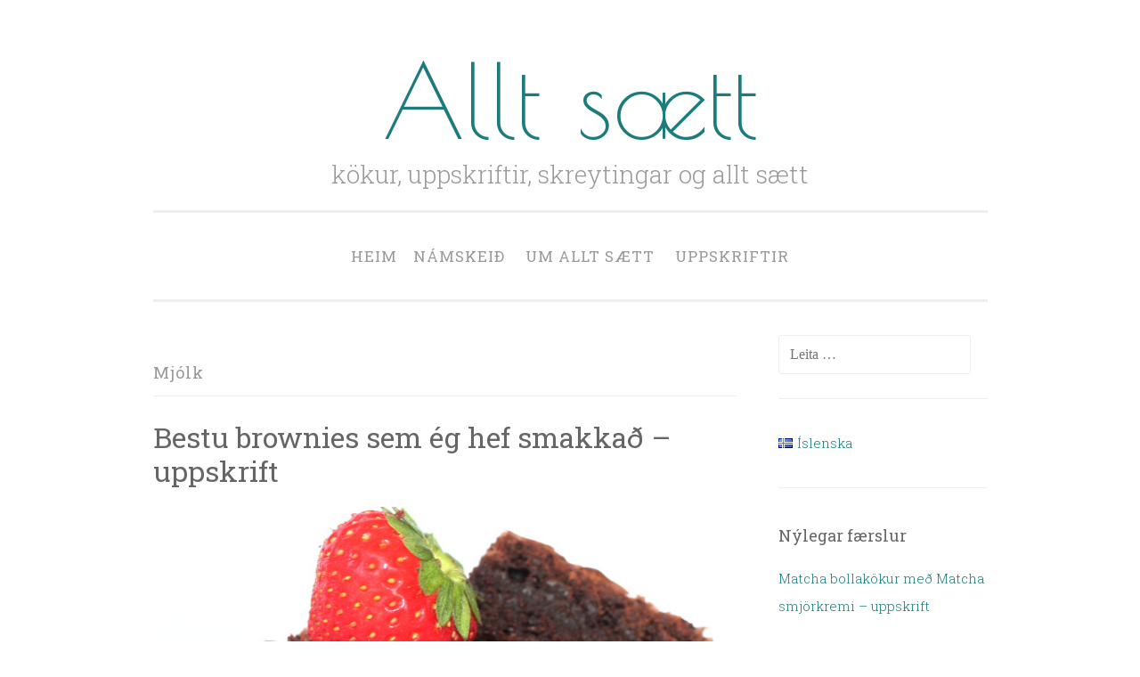

--- FILE ---
content_type: text/html; charset=UTF-8
request_url: http://www.alltsaett.com/tag/mjolk/
body_size: 11460
content:
<!DOCTYPE html>
<html lang="is-IS">
<head>
<link href='http://fonts.googleapis.com/css?family=Poiret+One' rel='stylesheet' type='text/css'>
<meta charset="UTF-8">
<meta name="viewport" content="width=device-width, initial-scale=1">
<title>Mjólk Archives - Allt sætt</title>
<link rel="profile" href="http://gmpg.org/xfn/11">
<link rel="pingback" href="http://www.alltsaett.com/xmlrpc.php">

<meta name='robots' content='index, follow, max-image-preview:large, max-snippet:-1, max-video-preview:-1' />

	<!-- This site is optimized with the Yoast SEO plugin v26.5 - https://yoast.com/wordpress/plugins/seo/ -->
	<link rel="canonical" href="http://www.alltsaett.com/tag/mjolk/" />
	<meta property="og:locale" content="is_IS" />
	<meta property="og:type" content="article" />
	<meta property="og:title" content="Mjólk Archives - Allt sætt" />
	<meta property="og:url" content="http://www.alltsaett.com/tag/mjolk/" />
	<meta property="og:site_name" content="Allt sætt" />
	<meta property="og:image" content="http://www.alltsaett.com/wp-content/uploads/2015/08/cropped-mar.jpg" />
	<meta property="og:image:width" content="937" />
	<meta property="og:image:height" content="306" />
	<meta property="og:image:type" content="image/jpeg" />
	<meta name="twitter:card" content="summary_large_image" />
	<script type="application/ld+json" class="yoast-schema-graph">{"@context":"https://schema.org","@graph":[{"@type":"CollectionPage","@id":"http://www.alltsaett.com/tag/mjolk/","url":"http://www.alltsaett.com/tag/mjolk/","name":"Mjólk Archives - Allt sætt","isPartOf":{"@id":"http://www.alltsaett.com/#website"},"primaryImageOfPage":{"@id":"http://www.alltsaett.com/tag/mjolk/#primaryimage"},"image":{"@id":"http://www.alltsaett.com/tag/mjolk/#primaryimage"},"thumbnailUrl":"http://www.alltsaett.com/wp-content/uploads/2015/09/Brownie.jpg","breadcrumb":{"@id":"http://www.alltsaett.com/tag/mjolk/#breadcrumb"},"inLanguage":"is"},{"@type":"ImageObject","inLanguage":"is","@id":"http://www.alltsaett.com/tag/mjolk/#primaryimage","url":"http://www.alltsaett.com/wp-content/uploads/2015/09/Brownie.jpg","contentUrl":"http://www.alltsaett.com/wp-content/uploads/2015/09/Brownie.jpg","width":3456,"height":2304},{"@type":"BreadcrumbList","@id":"http://www.alltsaett.com/tag/mjolk/#breadcrumb","itemListElement":[{"@type":"ListItem","position":1,"name":"Home","item":"http://www.alltsaett.com/"},{"@type":"ListItem","position":2,"name":"Mjólk"}]},{"@type":"WebSite","@id":"http://www.alltsaett.com/#website","url":"http://www.alltsaett.com/","name":"Allt sætt","description":"kökur, uppskriftir, skreytingar og allt sætt","potentialAction":[{"@type":"SearchAction","target":{"@type":"EntryPoint","urlTemplate":"http://www.alltsaett.com/?s={search_term_string}"},"query-input":{"@type":"PropertyValueSpecification","valueRequired":true,"valueName":"search_term_string"}}],"inLanguage":"is"}]}</script>
	<!-- / Yoast SEO plugin. -->


<link rel='dns-prefetch' href='//static.addtoany.com' />
<link rel='dns-prefetch' href='//secure.gravatar.com' />
<link rel='dns-prefetch' href='//stats.wp.com' />
<link rel='dns-prefetch' href='//fonts.googleapis.com' />
<link rel='dns-prefetch' href='//v0.wordpress.com' />
<link rel="alternate" type="application/rss+xml" title="Allt sætt &raquo; Straumur" href="http://www.alltsaett.com/feed/" />
<link rel="alternate" type="application/rss+xml" title="Allt sætt &raquo; Straumur athugasemda" href="http://www.alltsaett.com/comments/feed/" />
<link rel="alternate" type="application/rss+xml" title="Allt sætt &raquo; Mjólk Straumur merkja" href="http://www.alltsaett.com/tag/mjolk/feed/" />
		<!-- This site uses the Google Analytics by ExactMetrics plugin v8.10.2 - Using Analytics tracking - https://www.exactmetrics.com/ -->
		<!-- Note: ExactMetrics is not currently configured on this site. The site owner needs to authenticate with Google Analytics in the ExactMetrics settings panel. -->
					<!-- No tracking code set -->
				<!-- / Google Analytics by ExactMetrics -->
		<style id='wp-img-auto-sizes-contain-inline-css' type='text/css'>
img:is([sizes=auto i],[sizes^="auto," i]){contain-intrinsic-size:3000px 1500px}
/*# sourceURL=wp-img-auto-sizes-contain-inline-css */
</style>
<style id='wp-emoji-styles-inline-css' type='text/css'>

	img.wp-smiley, img.emoji {
		display: inline !important;
		border: none !important;
		box-shadow: none !important;
		height: 1em !important;
		width: 1em !important;
		margin: 0 0.07em !important;
		vertical-align: -0.1em !important;
		background: none !important;
		padding: 0 !important;
	}
/*# sourceURL=wp-emoji-styles-inline-css */
</style>
<style id='wp-block-library-inline-css' type='text/css'>
:root{--wp-block-synced-color:#7a00df;--wp-block-synced-color--rgb:122,0,223;--wp-bound-block-color:var(--wp-block-synced-color);--wp-editor-canvas-background:#ddd;--wp-admin-theme-color:#007cba;--wp-admin-theme-color--rgb:0,124,186;--wp-admin-theme-color-darker-10:#006ba1;--wp-admin-theme-color-darker-10--rgb:0,107,160.5;--wp-admin-theme-color-darker-20:#005a87;--wp-admin-theme-color-darker-20--rgb:0,90,135;--wp-admin-border-width-focus:2px}@media (min-resolution:192dpi){:root{--wp-admin-border-width-focus:1.5px}}.wp-element-button{cursor:pointer}:root .has-very-light-gray-background-color{background-color:#eee}:root .has-very-dark-gray-background-color{background-color:#313131}:root .has-very-light-gray-color{color:#eee}:root .has-very-dark-gray-color{color:#313131}:root .has-vivid-green-cyan-to-vivid-cyan-blue-gradient-background{background:linear-gradient(135deg,#00d084,#0693e3)}:root .has-purple-crush-gradient-background{background:linear-gradient(135deg,#34e2e4,#4721fb 50%,#ab1dfe)}:root .has-hazy-dawn-gradient-background{background:linear-gradient(135deg,#faaca8,#dad0ec)}:root .has-subdued-olive-gradient-background{background:linear-gradient(135deg,#fafae1,#67a671)}:root .has-atomic-cream-gradient-background{background:linear-gradient(135deg,#fdd79a,#004a59)}:root .has-nightshade-gradient-background{background:linear-gradient(135deg,#330968,#31cdcf)}:root .has-midnight-gradient-background{background:linear-gradient(135deg,#020381,#2874fc)}:root{--wp--preset--font-size--normal:16px;--wp--preset--font-size--huge:42px}.has-regular-font-size{font-size:1em}.has-larger-font-size{font-size:2.625em}.has-normal-font-size{font-size:var(--wp--preset--font-size--normal)}.has-huge-font-size{font-size:var(--wp--preset--font-size--huge)}.has-text-align-center{text-align:center}.has-text-align-left{text-align:left}.has-text-align-right{text-align:right}.has-fit-text{white-space:nowrap!important}#end-resizable-editor-section{display:none}.aligncenter{clear:both}.items-justified-left{justify-content:flex-start}.items-justified-center{justify-content:center}.items-justified-right{justify-content:flex-end}.items-justified-space-between{justify-content:space-between}.screen-reader-text{border:0;clip-path:inset(50%);height:1px;margin:-1px;overflow:hidden;padding:0;position:absolute;width:1px;word-wrap:normal!important}.screen-reader-text:focus{background-color:#ddd;clip-path:none;color:#444;display:block;font-size:1em;height:auto;left:5px;line-height:normal;padding:15px 23px 14px;text-decoration:none;top:5px;width:auto;z-index:100000}html :where(.has-border-color){border-style:solid}html :where([style*=border-top-color]){border-top-style:solid}html :where([style*=border-right-color]){border-right-style:solid}html :where([style*=border-bottom-color]){border-bottom-style:solid}html :where([style*=border-left-color]){border-left-style:solid}html :where([style*=border-width]){border-style:solid}html :where([style*=border-top-width]){border-top-style:solid}html :where([style*=border-right-width]){border-right-style:solid}html :where([style*=border-bottom-width]){border-bottom-style:solid}html :where([style*=border-left-width]){border-left-style:solid}html :where(img[class*=wp-image-]){height:auto;max-width:100%}:where(figure){margin:0 0 1em}html :where(.is-position-sticky){--wp-admin--admin-bar--position-offset:var(--wp-admin--admin-bar--height,0px)}@media screen and (max-width:600px){html :where(.is-position-sticky){--wp-admin--admin-bar--position-offset:0px}}

/*# sourceURL=wp-block-library-inline-css */
</style><style id='global-styles-inline-css' type='text/css'>
:root{--wp--preset--aspect-ratio--square: 1;--wp--preset--aspect-ratio--4-3: 4/3;--wp--preset--aspect-ratio--3-4: 3/4;--wp--preset--aspect-ratio--3-2: 3/2;--wp--preset--aspect-ratio--2-3: 2/3;--wp--preset--aspect-ratio--16-9: 16/9;--wp--preset--aspect-ratio--9-16: 9/16;--wp--preset--color--black: #000000;--wp--preset--color--cyan-bluish-gray: #abb8c3;--wp--preset--color--white: #ffffff;--wp--preset--color--pale-pink: #f78da7;--wp--preset--color--vivid-red: #cf2e2e;--wp--preset--color--luminous-vivid-orange: #ff6900;--wp--preset--color--luminous-vivid-amber: #fcb900;--wp--preset--color--light-green-cyan: #7bdcb5;--wp--preset--color--vivid-green-cyan: #00d084;--wp--preset--color--pale-cyan-blue: #8ed1fc;--wp--preset--color--vivid-cyan-blue: #0693e3;--wp--preset--color--vivid-purple: #9b51e0;--wp--preset--gradient--vivid-cyan-blue-to-vivid-purple: linear-gradient(135deg,rgb(6,147,227) 0%,rgb(155,81,224) 100%);--wp--preset--gradient--light-green-cyan-to-vivid-green-cyan: linear-gradient(135deg,rgb(122,220,180) 0%,rgb(0,208,130) 100%);--wp--preset--gradient--luminous-vivid-amber-to-luminous-vivid-orange: linear-gradient(135deg,rgb(252,185,0) 0%,rgb(255,105,0) 100%);--wp--preset--gradient--luminous-vivid-orange-to-vivid-red: linear-gradient(135deg,rgb(255,105,0) 0%,rgb(207,46,46) 100%);--wp--preset--gradient--very-light-gray-to-cyan-bluish-gray: linear-gradient(135deg,rgb(238,238,238) 0%,rgb(169,184,195) 100%);--wp--preset--gradient--cool-to-warm-spectrum: linear-gradient(135deg,rgb(74,234,220) 0%,rgb(151,120,209) 20%,rgb(207,42,186) 40%,rgb(238,44,130) 60%,rgb(251,105,98) 80%,rgb(254,248,76) 100%);--wp--preset--gradient--blush-light-purple: linear-gradient(135deg,rgb(255,206,236) 0%,rgb(152,150,240) 100%);--wp--preset--gradient--blush-bordeaux: linear-gradient(135deg,rgb(254,205,165) 0%,rgb(254,45,45) 50%,rgb(107,0,62) 100%);--wp--preset--gradient--luminous-dusk: linear-gradient(135deg,rgb(255,203,112) 0%,rgb(199,81,192) 50%,rgb(65,88,208) 100%);--wp--preset--gradient--pale-ocean: linear-gradient(135deg,rgb(255,245,203) 0%,rgb(182,227,212) 50%,rgb(51,167,181) 100%);--wp--preset--gradient--electric-grass: linear-gradient(135deg,rgb(202,248,128) 0%,rgb(113,206,126) 100%);--wp--preset--gradient--midnight: linear-gradient(135deg,rgb(2,3,129) 0%,rgb(40,116,252) 100%);--wp--preset--font-size--small: 13px;--wp--preset--font-size--medium: 20px;--wp--preset--font-size--large: 36px;--wp--preset--font-size--x-large: 42px;--wp--preset--spacing--20: 0.44rem;--wp--preset--spacing--30: 0.67rem;--wp--preset--spacing--40: 1rem;--wp--preset--spacing--50: 1.5rem;--wp--preset--spacing--60: 2.25rem;--wp--preset--spacing--70: 3.38rem;--wp--preset--spacing--80: 5.06rem;--wp--preset--shadow--natural: 6px 6px 9px rgba(0, 0, 0, 0.2);--wp--preset--shadow--deep: 12px 12px 50px rgba(0, 0, 0, 0.4);--wp--preset--shadow--sharp: 6px 6px 0px rgba(0, 0, 0, 0.2);--wp--preset--shadow--outlined: 6px 6px 0px -3px rgb(255, 255, 255), 6px 6px rgb(0, 0, 0);--wp--preset--shadow--crisp: 6px 6px 0px rgb(0, 0, 0);}:where(.is-layout-flex){gap: 0.5em;}:where(.is-layout-grid){gap: 0.5em;}body .is-layout-flex{display: flex;}.is-layout-flex{flex-wrap: wrap;align-items: center;}.is-layout-flex > :is(*, div){margin: 0;}body .is-layout-grid{display: grid;}.is-layout-grid > :is(*, div){margin: 0;}:where(.wp-block-columns.is-layout-flex){gap: 2em;}:where(.wp-block-columns.is-layout-grid){gap: 2em;}:where(.wp-block-post-template.is-layout-flex){gap: 1.25em;}:where(.wp-block-post-template.is-layout-grid){gap: 1.25em;}.has-black-color{color: var(--wp--preset--color--black) !important;}.has-cyan-bluish-gray-color{color: var(--wp--preset--color--cyan-bluish-gray) !important;}.has-white-color{color: var(--wp--preset--color--white) !important;}.has-pale-pink-color{color: var(--wp--preset--color--pale-pink) !important;}.has-vivid-red-color{color: var(--wp--preset--color--vivid-red) !important;}.has-luminous-vivid-orange-color{color: var(--wp--preset--color--luminous-vivid-orange) !important;}.has-luminous-vivid-amber-color{color: var(--wp--preset--color--luminous-vivid-amber) !important;}.has-light-green-cyan-color{color: var(--wp--preset--color--light-green-cyan) !important;}.has-vivid-green-cyan-color{color: var(--wp--preset--color--vivid-green-cyan) !important;}.has-pale-cyan-blue-color{color: var(--wp--preset--color--pale-cyan-blue) !important;}.has-vivid-cyan-blue-color{color: var(--wp--preset--color--vivid-cyan-blue) !important;}.has-vivid-purple-color{color: var(--wp--preset--color--vivid-purple) !important;}.has-black-background-color{background-color: var(--wp--preset--color--black) !important;}.has-cyan-bluish-gray-background-color{background-color: var(--wp--preset--color--cyan-bluish-gray) !important;}.has-white-background-color{background-color: var(--wp--preset--color--white) !important;}.has-pale-pink-background-color{background-color: var(--wp--preset--color--pale-pink) !important;}.has-vivid-red-background-color{background-color: var(--wp--preset--color--vivid-red) !important;}.has-luminous-vivid-orange-background-color{background-color: var(--wp--preset--color--luminous-vivid-orange) !important;}.has-luminous-vivid-amber-background-color{background-color: var(--wp--preset--color--luminous-vivid-amber) !important;}.has-light-green-cyan-background-color{background-color: var(--wp--preset--color--light-green-cyan) !important;}.has-vivid-green-cyan-background-color{background-color: var(--wp--preset--color--vivid-green-cyan) !important;}.has-pale-cyan-blue-background-color{background-color: var(--wp--preset--color--pale-cyan-blue) !important;}.has-vivid-cyan-blue-background-color{background-color: var(--wp--preset--color--vivid-cyan-blue) !important;}.has-vivid-purple-background-color{background-color: var(--wp--preset--color--vivid-purple) !important;}.has-black-border-color{border-color: var(--wp--preset--color--black) !important;}.has-cyan-bluish-gray-border-color{border-color: var(--wp--preset--color--cyan-bluish-gray) !important;}.has-white-border-color{border-color: var(--wp--preset--color--white) !important;}.has-pale-pink-border-color{border-color: var(--wp--preset--color--pale-pink) !important;}.has-vivid-red-border-color{border-color: var(--wp--preset--color--vivid-red) !important;}.has-luminous-vivid-orange-border-color{border-color: var(--wp--preset--color--luminous-vivid-orange) !important;}.has-luminous-vivid-amber-border-color{border-color: var(--wp--preset--color--luminous-vivid-amber) !important;}.has-light-green-cyan-border-color{border-color: var(--wp--preset--color--light-green-cyan) !important;}.has-vivid-green-cyan-border-color{border-color: var(--wp--preset--color--vivid-green-cyan) !important;}.has-pale-cyan-blue-border-color{border-color: var(--wp--preset--color--pale-cyan-blue) !important;}.has-vivid-cyan-blue-border-color{border-color: var(--wp--preset--color--vivid-cyan-blue) !important;}.has-vivid-purple-border-color{border-color: var(--wp--preset--color--vivid-purple) !important;}.has-vivid-cyan-blue-to-vivid-purple-gradient-background{background: var(--wp--preset--gradient--vivid-cyan-blue-to-vivid-purple) !important;}.has-light-green-cyan-to-vivid-green-cyan-gradient-background{background: var(--wp--preset--gradient--light-green-cyan-to-vivid-green-cyan) !important;}.has-luminous-vivid-amber-to-luminous-vivid-orange-gradient-background{background: var(--wp--preset--gradient--luminous-vivid-amber-to-luminous-vivid-orange) !important;}.has-luminous-vivid-orange-to-vivid-red-gradient-background{background: var(--wp--preset--gradient--luminous-vivid-orange-to-vivid-red) !important;}.has-very-light-gray-to-cyan-bluish-gray-gradient-background{background: var(--wp--preset--gradient--very-light-gray-to-cyan-bluish-gray) !important;}.has-cool-to-warm-spectrum-gradient-background{background: var(--wp--preset--gradient--cool-to-warm-spectrum) !important;}.has-blush-light-purple-gradient-background{background: var(--wp--preset--gradient--blush-light-purple) !important;}.has-blush-bordeaux-gradient-background{background: var(--wp--preset--gradient--blush-bordeaux) !important;}.has-luminous-dusk-gradient-background{background: var(--wp--preset--gradient--luminous-dusk) !important;}.has-pale-ocean-gradient-background{background: var(--wp--preset--gradient--pale-ocean) !important;}.has-electric-grass-gradient-background{background: var(--wp--preset--gradient--electric-grass) !important;}.has-midnight-gradient-background{background: var(--wp--preset--gradient--midnight) !important;}.has-small-font-size{font-size: var(--wp--preset--font-size--small) !important;}.has-medium-font-size{font-size: var(--wp--preset--font-size--medium) !important;}.has-large-font-size{font-size: var(--wp--preset--font-size--large) !important;}.has-x-large-font-size{font-size: var(--wp--preset--font-size--x-large) !important;}
/*# sourceURL=global-styles-inline-css */
</style>

<style id='classic-theme-styles-inline-css' type='text/css'>
/*! This file is auto-generated */
.wp-block-button__link{color:#fff;background-color:#32373c;border-radius:9999px;box-shadow:none;text-decoration:none;padding:calc(.667em + 2px) calc(1.333em + 2px);font-size:1.125em}.wp-block-file__button{background:#32373c;color:#fff;text-decoration:none}
/*# sourceURL=/wp-includes/css/classic-themes.min.css */
</style>
<link rel='stylesheet' id='parent-style-css' href='http://www.alltsaett.com/wp-content/themes/penscratch/style.css?ver=6.9' type='text/css' media='all' />
<link rel='stylesheet' id='penscratch-style-css' href='http://www.alltsaett.com/wp-content/themes/penscratch-child/style.css?ver=6.9' type='text/css' media='all' />
<link rel='stylesheet' id='penscratch-fonts-css' href='//fonts.googleapis.com/css?family=Roboto+Slab:300,400,700&#038;subset=latin%2Clatin-ext' type='text/css' media='all' />
<link rel='stylesheet' id='genericons-css' href='http://www.alltsaett.com/wp-content/plugins/jetpack/_inc/genericons/genericons/genericons.css?ver=3.1' type='text/css' media='all' />
<link rel='stylesheet' id='jetpack-subscriptions-css' href='http://www.alltsaett.com/wp-content/plugins/jetpack/_inc/build/subscriptions/subscriptions.min.css?ver=15.3.1' type='text/css' media='all' />
<link rel='stylesheet' id='slb_core-css' href='http://www.alltsaett.com/wp-content/plugins/simple-lightbox/client/css/app.css?ver=2.9.4' type='text/css' media='all' />
<link rel='stylesheet' id='addtoany-css' href='http://www.alltsaett.com/wp-content/plugins/add-to-any/addtoany.min.css?ver=1.16' type='text/css' media='all' />
<link rel='stylesheet' id='simplr-forms-style-css' href='http://www.alltsaett.com/wp-content/plugins/simplr-registration-form/assets/skins/default.css?ver=6.9' type='text/css' media='all' />
<script type="text/javascript" src="http://www.alltsaett.com/wp-includes/js/jquery/jquery.min.js?ver=3.7.1" id="jquery-core-js"></script>
<script type="text/javascript" src="http://www.alltsaett.com/wp-includes/js/jquery/jquery-migrate.min.js?ver=3.4.1" id="jquery-migrate-js"></script>
<script type="text/javascript" id="addtoany-core-js-before">
/* <![CDATA[ */
window.a2a_config=window.a2a_config||{};a2a_config.callbacks=[];a2a_config.overlays=[];a2a_config.templates={};a2a_localize = {
	Share: "Share",
	Save: "Save",
	Subscribe: "Subscribe",
	Email: "Email",
	Bookmark: "Bookmark",
	ShowAll: "Show all",
	ShowLess: "Show less",
	FindServices: "Find service(s)",
	FindAnyServiceToAddTo: "Instantly find any service to add to",
	PoweredBy: "Powered by",
	ShareViaEmail: "Share via email",
	SubscribeViaEmail: "Subscribe via email",
	BookmarkInYourBrowser: "Bookmark in your browser",
	BookmarkInstructions: "Press Ctrl+D or \u2318+D to bookmark this page",
	AddToYourFavorites: "Add to your favorites",
	SendFromWebOrProgram: "Send from any email address or email program",
	EmailProgram: "Email program",
	More: "More&#8230;",
	ThanksForSharing: "Thanks for sharing!",
	ThanksForFollowing: "Thanks for following!"
};


//# sourceURL=addtoany-core-js-before
/* ]]> */
</script>
<script type="text/javascript" defer src="https://static.addtoany.com/menu/page.js" id="addtoany-core-js"></script>
<script type="text/javascript" defer src="http://www.alltsaett.com/wp-content/plugins/add-to-any/addtoany.min.js?ver=1.1" id="addtoany-jquery-js"></script>
<link rel="https://api.w.org/" href="http://www.alltsaett.com/wp-json/" /><link rel="alternate" title="JSON" type="application/json" href="http://www.alltsaett.com/wp-json/wp/v2/tags/257" /><link rel="EditURI" type="application/rsd+xml" title="RSD" href="http://www.alltsaett.com/xmlrpc.php?rsd" />
<meta name="generator" content="WordPress 6.9" />
		<script type="text/javascript" async defer data-pin-color="red"  data-pin-hover="true"
			src="http://www.alltsaett.com/wp-content/plugins/pinterest-pin-it-button-on-image-hover-and-post/js/pinit.js"></script>
			<style>img#wpstats{display:none}</style>
			<style type="text/css">
			.site-title a {
			color: #1c7c7c;
		}
		</style>
	<style type="text/css" id="custom-background-css">
body.custom-background { background-color: #ffffff; }
</style>
	<link rel="icon" href="http://www.alltsaett.com/wp-content/uploads/2015/08/cropped-IMG_7506-32x32.jpg" sizes="32x32" />
<link rel="icon" href="http://www.alltsaett.com/wp-content/uploads/2015/08/cropped-IMG_7506-192x192.jpg" sizes="192x192" />
<link rel="apple-touch-icon" href="http://www.alltsaett.com/wp-content/uploads/2015/08/cropped-IMG_7506-180x180.jpg" />
<meta name="msapplication-TileImage" content="http://www.alltsaett.com/wp-content/uploads/2015/08/cropped-IMG_7506-270x270.jpg" />
</head>

<body






class="archive tag tag-mjolk tag-257 custom-background wp-theme-penscratch wp-child-theme-penscratch-child">
<div id="fb-root"></div>
<script>(function(d, s, id) {
  var js, fjs = d.getElementsByTagName(s)[0];
  if (d.getElementById(id)) return;
  js = d.createElement(s); js.id = id;
  js.src = "//connect.facebook.net/en_US/sdk.js#xfbml=1&version=v2.4";
  fjs.parentNode.insertBefore(js, fjs);
}(document, 'script', 'facebook-jssdk'));</script>

<div id="page" class="hfeed site">
	<a class="skip-link screen-reader-text" href="#content">Skip to content</a>
	<header id="masthead" class="site-header" role="banner">
		<div class="site-branding">
			<a href="http://www.alltsaett.com/" class="site-logo-link" rel="home" itemprop="url"></a>			<h1 class="site-title"><a href="http://www.alltsaett.com/" rel="home">Allt sætt</a></h1>
			<h2 class="site-description">kökur, uppskriftir, skreytingar og allt sætt</h2>
		</div>

		<nav id="site-navigation" class="main-navigation" role="navigation">
			<button class="menu-toggle">Menu</button>
			<div class="menu"><ul>
<li ><a href="http://www.alltsaett.com/">Heim</a></li><li class="page_item page-item-907"><a href="http://www.alltsaett.com/namskeid/">Námskeið</a></li>
<li class="page_item page-item-5"><a href="http://www.alltsaett.com/hvad-er-allt-saett/">Um Allt sætt</a></li>
<li class="page_item page-item-457"><a href="http://www.alltsaett.com/uppskriftir/">Uppskriftir</a></li>
</ul></div>
		</nav><!-- #site-navigation -->
	</header><!-- #masthead -->

	<div id="content" class="site-content">
		
	<section id="primary" class="content-area">
		<main id="main" class="site-main" role="main">

		
			<header class="page-header">
				<h1 class="page-title">
					Mjólk				</h1>
							</header><!-- .page-header -->

			
				
					
<article id="post-349" class="post-349 post type-post status-publish format-standard has-post-thumbnail hentry category-uppskriftir tag-brownie tag-haust tag-hvitt-sukkuladi tag-kaffi tag-mjolk tag-mjolkursukkuladi tag-rok tag-sukkuladi">
	<header class="entry-header">
			<h1 class="entry-title"><a href="http://www.alltsaett.com/2015/09/09/bestu-brownies-sem-eg-hef-smakkad/" rel="bookmark">Bestu brownies sem ég hef smakkað &#8211; uppskrift</a></h1>		</header><!-- .entry-header -->
			<div class="entry-thumbnail">
			<img width="656" height="300" src="http://www.alltsaett.com/wp-content/uploads/2015/09/Brownie-656x300.jpg" class="attachment-penscratch-featured size-penscratch-featured wp-post-image" alt="" decoding="async" fetchpriority="high" />		</div>
				<div class="entry-meta">
						<span class="posted-on"><a href="http://www.alltsaett.com/2015/09/09/bestu-brownies-sem-eg-hef-smakkad/" rel="bookmark"><time class="entry-date published" datetime="2015-09-09T22:21:46+00:00">09/09/2015</time><time class="updated" datetime="2015-10-12T09:32:57+00:00">12/10/2015</time></a></span><span class="byline"><span class="sep"> ~ </span><span class="author vcard"><a class="url fn n" href="http://www.alltsaett.com/author/nina/">Nina</a></span></span>			<span class="sep"> ~ </span><span class="comments-link"><a href="http://www.alltsaett.com/2015/09/09/bestu-brownies-sem-eg-hef-smakkad/#respond">Leave a comment</a></span>					</div><!-- .entry-meta -->
				<div class="entry-content">
		<p style="text-align: justify;">Haustið er komið í allri sinni dýrð, með roki og rigningu. Mig langar pínulítið að blóta því en svo þegar ég sit hérna og skrifa þetta blogg við kertaljós með kaffi og brownies og hlusta á vindinn úti þá hugsa ég &#8211; nahh, þetta blessaða haust er nú ekki alslæmt. Það er svo auðvelt að búa til kósí stemningu þegar það fer að rökkva aftur (og svo sést rykið ekki jafn mikið ;))</p>
<p style="text-align: justify;">Í dag langar mig að deila með ykkur uppskrift að æðislegum brownies. Þessar eru með súkkulaðibitum í, bæði hvítu- og mjólkursúkkulaði. Fyrir ykkur sem elskið hnetur þá er ekkert mál að bæta út í degið ca. 100gr af t.d. söxuðum pistasíum eða valhnetum 🙂  <a href="http://www.alltsaett.com/2015/09/09/bestu-brownies-sem-eg-hef-smakkad/#more-349" class="more-link">Continue reading <span class="meta-nav">&rarr;</span></a></p>
<div class="addtoany_share_save_container addtoany_content addtoany_content_bottom"><div class="a2a_kit a2a_kit_size_16 addtoany_list" data-a2a-url="http://www.alltsaett.com/2015/09/09/bestu-brownies-sem-eg-hef-smakkad/" data-a2a-title="Bestu brownies sem ég hef smakkað – uppskrift"><a class="a2a_button_facebook" href="https://www.addtoany.com/add_to/facebook?linkurl=http%3A%2F%2Fwww.alltsaett.com%2F2015%2F09%2F09%2Fbestu-brownies-sem-eg-hef-smakkad%2F&amp;linkname=Bestu%20brownies%20sem%20%C3%A9g%20hef%20smakka%C3%B0%20%E2%80%93%20uppskrift" title="Facebook" rel="nofollow noopener" target="_blank"></a><a class="a2a_button_twitter" href="https://www.addtoany.com/add_to/twitter?linkurl=http%3A%2F%2Fwww.alltsaett.com%2F2015%2F09%2F09%2Fbestu-brownies-sem-eg-hef-smakkad%2F&amp;linkname=Bestu%20brownies%20sem%20%C3%A9g%20hef%20smakka%C3%B0%20%E2%80%93%20uppskrift" title="Twitter" rel="nofollow noopener" target="_blank"></a><a class="a2a_button_pinterest_pin addtoany_special_service" data-pin-config="none" data-url="http://www.alltsaett.com/2015/09/09/bestu-brownies-sem-eg-hef-smakkad/"></a><a class="a2a_dd addtoany_share_save addtoany_share" href="https://www.addtoany.com/share"><img src="https://static.addtoany.com/buttons/share_save_171_16.png" alt="Share"></a></div></div>			</div><!-- .entry-content -->
	</article><!-- #post-## -->

				
				
		
		</main><!-- #main -->
	</section><!-- #primary -->


	<div id="secondary" class="widget-area" role="complementary">
		<aside id="search-2" class="widget widget_search"><form role="search" method="get" class="search-form" action="http://www.alltsaett.com/">
				<label>
					<span class="screen-reader-text">Leita að:</span>
					<input type="search" class="search-field" placeholder="Leita &hellip;" value="" name="s" />
				</label>
				<input type="submit" class="search-submit" value="Leita" />
			</form></aside><aside id="polylang-2" class="widget widget_polylang"><ul>
	<li class="lang-item lang-item-32 lang-item-is current-lang lang-item-first"><a lang="is-IS" hreflang="is-IS" href="http://www.alltsaett.com/tag/mjolk/" aria-current="true"><img src="[data-uri]" alt="" width="16" height="11" style="width: 16px; height: 11px;" /><span style="margin-left:0.3em;">Íslenska</span></a></li>
</ul>
</aside>
		<aside id="recent-posts-2" class="widget widget_recent_entries">
		<h1 class="widget-title">Nýlegar færslur</h1>
		<ul>
											<li>
					<a href="http://www.alltsaett.com/2016/04/07/macha-bollakokur-med-macha-smjorkremi-uppskrift/">Matcha bollakökur með Matcha smjörkremi &#8211; uppskrift</a>
									</li>
											<li>
					<a href="http://www.alltsaett.com/2016/02/16/brudarterta/">Brúðarterta og afsakanir . . . .</a>
									</li>
											<li>
					<a href="http://www.alltsaett.com/2016/01/08/aramotabomban-sukkuladi-og-vanillukaka-med-saltri-karamellusosu-og-smjorkremi/">Áramótabomban &#8211; Súkkulaði- og vanillukaka með saltri karamellusósu og smjörkremi</a>
									</li>
											<li>
					<a href="http://www.alltsaett.com/2015/12/16/falleg-kaka-skreytt-med-gulli-og-rosum/">Fallega skreytt kaka með súkkulaði, gulli og sykurmassarósum</a>
									</li>
											<li>
					<a href="http://www.alltsaett.com/2015/12/14/jolalegar-skreytingar-a-bollakokum-kennsla/">Jólalegar skreytingar á bollakökum &#8211; uppskrift</a>
									</li>
					</ul>

		</aside><aside id="blog_subscription-2" class="widget widget_blog_subscription jetpack_subscription_widget"><h1 class="widget-title">Gerast áskrifandi</h1>
			<div class="wp-block-jetpack-subscriptions__container">
			<form action="#" method="post" accept-charset="utf-8" id="subscribe-blog-blog_subscription-2"
				data-blog="98578413"
				data-post_access_level="everybody" >
									<div id="subscribe-text"><p>Einfaldasta leiðin til þess að missa ekki af neinu.</p>
</div>
										<p id="subscribe-email">
						<label id="jetpack-subscribe-label"
							class="screen-reader-text"
							for="subscribe-field-blog_subscription-2">
							Netfang						</label>
						<input type="email" name="email" autocomplete="email" required="required"
																					value=""
							id="subscribe-field-blog_subscription-2"
							placeholder="Netfang"
						/>
					</p>

					<p id="subscribe-submit"
											>
						<input type="hidden" name="action" value="subscribe"/>
						<input type="hidden" name="source" value="http://www.alltsaett.com/tag/mjolk/"/>
						<input type="hidden" name="sub-type" value="widget"/>
						<input type="hidden" name="redirect_fragment" value="subscribe-blog-blog_subscription-2"/>
						<input type="hidden" id="_wpnonce" name="_wpnonce" value="c905581641" /><input type="hidden" name="_wp_http_referer" value="/tag/mjolk/" />						<button type="submit"
															class="wp-block-button__link"
																					name="jetpack_subscriptions_widget"
						>
							Gerast áskrifandi						</button>
					</p>
							</form>
						</div>
			
</aside><aside id="categories-2" class="widget widget_categories"><h1 class="widget-title">Flokkar</h1>
			<ul>
					<li class="cat-item cat-item-109"><a href="http://www.alltsaett.com/category/blogg/">Blogg</a>
</li>
	<li class="cat-item cat-item-113"><a href="http://www.alltsaett.com/category/kennsla/">Kennsla</a>
</li>
	<li class="cat-item cat-item-2"><a href="http://www.alltsaett.com/category/uppskriftir/">Uppskriftir</a>
</li>
			</ul>

			</aside><aside id="archives-2" class="widget widget_archive"><h1 class="widget-title">Færslusafn</h1>
			<ul>
					<li><a href='http://www.alltsaett.com/2016/04/'>apríl 2016</a></li>
	<li><a href='http://www.alltsaett.com/2016/02/'>febrúar 2016</a></li>
	<li><a href='http://www.alltsaett.com/2016/01/'>janúar 2016</a></li>
	<li><a href='http://www.alltsaett.com/2015/12/'>desember 2015</a></li>
	<li><a href='http://www.alltsaett.com/2015/11/'>nóvember 2015</a></li>
	<li><a href='http://www.alltsaett.com/2015/10/'>október 2015</a></li>
	<li><a href='http://www.alltsaett.com/2015/09/'>september 2015</a></li>
	<li><a href='http://www.alltsaett.com/2015/08/'>ágúst 2015</a></li>
			</ul>

			</aside><aside id="text-2" class="widget widget_text"><h1 class="widget-title">Instagram</h1>			<div class="textwidget"><a href="http://instagram.com/alltsaett?ref=badge" class="ig-b- ig-b-v-24"><img src="//badges.instagram.com/static/images/ig-badge-view-24.png" alt="Instagram" /></a></div>
		</aside><aside id="text-3" class="widget widget_text"><h1 class="widget-title">Facebook</h1>			<div class="textwidget"><div class="fb-page" data-href="https://www.facebook.com/alltsaett" data-width="234" data-height="400" data-small-header="true" data-adapt-container-width="true" data-hide-cover="false" data-show-facepile="true" data-show-posts="true"><div class="fb-xfbml-parse-ignore"><blockquote cite="https://www.facebook.com/alltsaett"><a href="https://www.facebook.com/alltsaett">Allt sætt</a></blockquote></div></div></div>
		</aside>	</div><!-- #secondary -->

	</div><!-- #content -->

	<footer id="colophon" class="site-footer" role="contentinfo">
		<div class="site-info">
			<a href="http://wordpress.org/">Proudly powered by WordPress</a>
			<span class="sep"> ~ </span>
			Theme: Penscratch by <a href="https://wordpress.com/themes/" rel="designer">WordPress.com</a>.		</div><!-- .site-info -->
			</footer><!-- #colophon -->
</div><!-- #page -->

<script type="speculationrules">
{"prefetch":[{"source":"document","where":{"and":[{"href_matches":"/*"},{"not":{"href_matches":["/wp-*.php","/wp-admin/*","/wp-content/uploads/*","/wp-content/*","/wp-content/plugins/*","/wp-content/themes/penscratch-child/*","/wp-content/themes/penscratch/*","/*\\?(.+)"]}},{"not":{"selector_matches":"a[rel~=\"nofollow\"]"}},{"not":{"selector_matches":".no-prefetch, .no-prefetch a"}}]},"eagerness":"conservative"}]}
</script>
<script type="text/javascript" src="http://www.alltsaett.com/wp-includes/js/jquery/ui/core.min.js?ver=1.13.3" id="jquery-ui-core-js"></script>
<script type="text/javascript" src="http://www.alltsaett.com/wp-content/plugins/pinterest-pin-it-button-on-image-hover-and-post/js/main.js?ver=6.9" id="wl-pin-main-js"></script>
<script type="text/javascript" id="wl-pin-main-js-after">
/* <![CDATA[ */
jQuery(document).ready(function(){jQuery(".is-cropped img").each(function(){jQuery(this).attr("style", "min-height: 120px;min-width: 100px;");});jQuery(".avatar").attr("style", "min-width: unset; min-height: unset;");});
//# sourceURL=wl-pin-main-js-after
/* ]]> */
</script>
<script type="text/javascript" src="http://www.alltsaett.com/wp-content/themes/penscratch/js/navigation.js?ver=20120206" id="penscratch-navigation-js"></script>
<script type="text/javascript" src="http://www.alltsaett.com/wp-content/themes/penscratch/js/skip-link-focus-fix.js?ver=20130115" id="penscratch-skip-link-focus-fix-js"></script>
<script type="text/javascript" id="jetpack-stats-js-before">
/* <![CDATA[ */
_stq = window._stq || [];
_stq.push([ "view", JSON.parse("{\"v\":\"ext\",\"blog\":\"98578413\",\"post\":\"0\",\"tz\":\"0\",\"srv\":\"www.alltsaett.com\",\"arch_tag\":\"mjolk\",\"arch_results\":\"1\",\"j\":\"1:15.3.1\"}") ]);
_stq.push([ "clickTrackerInit", "98578413", "0" ]);
//# sourceURL=jetpack-stats-js-before
/* ]]> */
</script>
<script type="text/javascript" src="https://stats.wp.com/e-202605.js" id="jetpack-stats-js" defer="defer" data-wp-strategy="defer"></script>
<script id="wp-emoji-settings" type="application/json">
{"baseUrl":"https://s.w.org/images/core/emoji/17.0.2/72x72/","ext":".png","svgUrl":"https://s.w.org/images/core/emoji/17.0.2/svg/","svgExt":".svg","source":{"concatemoji":"http://www.alltsaett.com/wp-includes/js/wp-emoji-release.min.js?ver=6.9"}}
</script>
<script type="module">
/* <![CDATA[ */
/*! This file is auto-generated */
const a=JSON.parse(document.getElementById("wp-emoji-settings").textContent),o=(window._wpemojiSettings=a,"wpEmojiSettingsSupports"),s=["flag","emoji"];function i(e){try{var t={supportTests:e,timestamp:(new Date).valueOf()};sessionStorage.setItem(o,JSON.stringify(t))}catch(e){}}function c(e,t,n){e.clearRect(0,0,e.canvas.width,e.canvas.height),e.fillText(t,0,0);t=new Uint32Array(e.getImageData(0,0,e.canvas.width,e.canvas.height).data);e.clearRect(0,0,e.canvas.width,e.canvas.height),e.fillText(n,0,0);const a=new Uint32Array(e.getImageData(0,0,e.canvas.width,e.canvas.height).data);return t.every((e,t)=>e===a[t])}function p(e,t){e.clearRect(0,0,e.canvas.width,e.canvas.height),e.fillText(t,0,0);var n=e.getImageData(16,16,1,1);for(let e=0;e<n.data.length;e++)if(0!==n.data[e])return!1;return!0}function u(e,t,n,a){switch(t){case"flag":return n(e,"\ud83c\udff3\ufe0f\u200d\u26a7\ufe0f","\ud83c\udff3\ufe0f\u200b\u26a7\ufe0f")?!1:!n(e,"\ud83c\udde8\ud83c\uddf6","\ud83c\udde8\u200b\ud83c\uddf6")&&!n(e,"\ud83c\udff4\udb40\udc67\udb40\udc62\udb40\udc65\udb40\udc6e\udb40\udc67\udb40\udc7f","\ud83c\udff4\u200b\udb40\udc67\u200b\udb40\udc62\u200b\udb40\udc65\u200b\udb40\udc6e\u200b\udb40\udc67\u200b\udb40\udc7f");case"emoji":return!a(e,"\ud83e\u1fac8")}return!1}function f(e,t,n,a){let r;const o=(r="undefined"!=typeof WorkerGlobalScope&&self instanceof WorkerGlobalScope?new OffscreenCanvas(300,150):document.createElement("canvas")).getContext("2d",{willReadFrequently:!0}),s=(o.textBaseline="top",o.font="600 32px Arial",{});return e.forEach(e=>{s[e]=t(o,e,n,a)}),s}function r(e){var t=document.createElement("script");t.src=e,t.defer=!0,document.head.appendChild(t)}a.supports={everything:!0,everythingExceptFlag:!0},new Promise(t=>{let n=function(){try{var e=JSON.parse(sessionStorage.getItem(o));if("object"==typeof e&&"number"==typeof e.timestamp&&(new Date).valueOf()<e.timestamp+604800&&"object"==typeof e.supportTests)return e.supportTests}catch(e){}return null}();if(!n){if("undefined"!=typeof Worker&&"undefined"!=typeof OffscreenCanvas&&"undefined"!=typeof URL&&URL.createObjectURL&&"undefined"!=typeof Blob)try{var e="postMessage("+f.toString()+"("+[JSON.stringify(s),u.toString(),c.toString(),p.toString()].join(",")+"));",a=new Blob([e],{type:"text/javascript"});const r=new Worker(URL.createObjectURL(a),{name:"wpTestEmojiSupports"});return void(r.onmessage=e=>{i(n=e.data),r.terminate(),t(n)})}catch(e){}i(n=f(s,u,c,p))}t(n)}).then(e=>{for(const n in e)a.supports[n]=e[n],a.supports.everything=a.supports.everything&&a.supports[n],"flag"!==n&&(a.supports.everythingExceptFlag=a.supports.everythingExceptFlag&&a.supports[n]);var t;a.supports.everythingExceptFlag=a.supports.everythingExceptFlag&&!a.supports.flag,a.supports.everything||((t=a.source||{}).concatemoji?r(t.concatemoji):t.wpemoji&&t.twemoji&&(r(t.twemoji),r(t.wpemoji)))});
//# sourceURL=http://www.alltsaett.com/wp-includes/js/wp-emoji-loader.min.js
/* ]]> */
</script>
<script type="text/javascript" id="slb_context">/* <![CDATA[ */if ( !!window.jQuery ) {(function($){$(document).ready(function(){if ( !!window.SLB ) { {$.extend(SLB, {"context":["public","user_guest"]});} }})})(jQuery);}/* ]]> */</script>

</body>
</html>